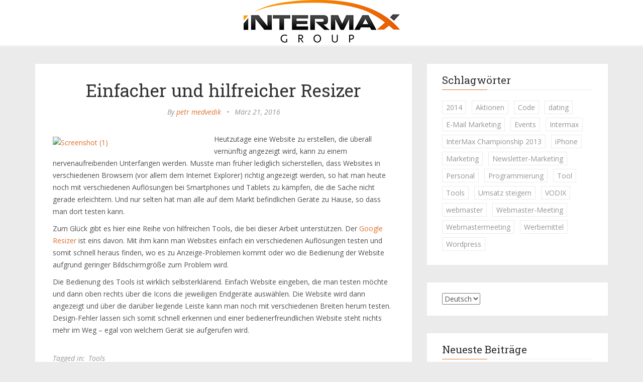

--- FILE ---
content_type: text/html; charset=UTF-8
request_url: https://news.intermax-ag.com/de/2016/03/21/einfacher-und-hilfreicher-resizer/
body_size: 29083
content:
<!DOCTYPE html>
<html lang="de-DE">
<head>
	<meta charset="UTF-8" />
	<meta http-equiv="X-UA-Compatible" content="IE=edge" />
	
	<meta name="description" content="The official blog site" />
	<meta name="viewport" content="width=device-width, minimum-scale=1, maximum-scale=1, user-scalable=no" />
	<!-- favicons -->
			<link rel="shortcut icon" href="https://news.intermax-ag.com/wp-content/themes/Futura_FF/favicon.ico">
		<link rel="pingback" href="https://news.intermax-ag.com/xmlrpc.php" />
	
	<title>Einfacher und hilfreicher Resizer</title>
<link rel='dns-prefetch' href='//platform.twitter.com' />
<link rel='dns-prefetch' href='//fonts.googleapis.com' />
<link rel='dns-prefetch' href='//s.w.org' />
<link rel="alternate" type="application/rss+xml" title=" &raquo; Feed" href="https://news.intermax-ag.com/de/feed/" />
		<script type="text/javascript">
			window._wpemojiSettings = {"baseUrl":"https:\/\/s.w.org\/images\/core\/emoji\/13.0.0\/72x72\/","ext":".png","svgUrl":"https:\/\/s.w.org\/images\/core\/emoji\/13.0.0\/svg\/","svgExt":".svg","source":{"concatemoji":"https:\/\/news.intermax-ag.com\/wp-includes\/js\/wp-emoji-release.min.js?ver=5.5.17"}};
			!function(e,a,t){var n,r,o,i=a.createElement("canvas"),p=i.getContext&&i.getContext("2d");function s(e,t){var a=String.fromCharCode;p.clearRect(0,0,i.width,i.height),p.fillText(a.apply(this,e),0,0);e=i.toDataURL();return p.clearRect(0,0,i.width,i.height),p.fillText(a.apply(this,t),0,0),e===i.toDataURL()}function c(e){var t=a.createElement("script");t.src=e,t.defer=t.type="text/javascript",a.getElementsByTagName("head")[0].appendChild(t)}for(o=Array("flag","emoji"),t.supports={everything:!0,everythingExceptFlag:!0},r=0;r<o.length;r++)t.supports[o[r]]=function(e){if(!p||!p.fillText)return!1;switch(p.textBaseline="top",p.font="600 32px Arial",e){case"flag":return s([127987,65039,8205,9895,65039],[127987,65039,8203,9895,65039])?!1:!s([55356,56826,55356,56819],[55356,56826,8203,55356,56819])&&!s([55356,57332,56128,56423,56128,56418,56128,56421,56128,56430,56128,56423,56128,56447],[55356,57332,8203,56128,56423,8203,56128,56418,8203,56128,56421,8203,56128,56430,8203,56128,56423,8203,56128,56447]);case"emoji":return!s([55357,56424,8205,55356,57212],[55357,56424,8203,55356,57212])}return!1}(o[r]),t.supports.everything=t.supports.everything&&t.supports[o[r]],"flag"!==o[r]&&(t.supports.everythingExceptFlag=t.supports.everythingExceptFlag&&t.supports[o[r]]);t.supports.everythingExceptFlag=t.supports.everythingExceptFlag&&!t.supports.flag,t.DOMReady=!1,t.readyCallback=function(){t.DOMReady=!0},t.supports.everything||(n=function(){t.readyCallback()},a.addEventListener?(a.addEventListener("DOMContentLoaded",n,!1),e.addEventListener("load",n,!1)):(e.attachEvent("onload",n),a.attachEvent("onreadystatechange",function(){"complete"===a.readyState&&t.readyCallback()})),(n=t.source||{}).concatemoji?c(n.concatemoji):n.wpemoji&&n.twemoji&&(c(n.twemoji),c(n.wpemoji)))}(window,document,window._wpemojiSettings);
		</script>
		<style type="text/css">
img.wp-smiley,
img.emoji {
	display: inline !important;
	border: none !important;
	box-shadow: none !important;
	height: 1em !important;
	width: 1em !important;
	margin: 0 .07em !important;
	vertical-align: -0.1em !important;
	background: none !important;
	padding: 0 !important;
}
</style>
	<link rel='stylesheet' id='wp-block-library-css'  href='https://news.intermax-ag.com/wp-includes/css/dist/block-library/style.min.css?ver=5.5.17' type='text/css' media='all' />
<link rel='stylesheet' id='futura-fonts-css'  href='https://fonts.googleapis.com/css?family=Open+Sans%3A400italic%2C700italic%2C700%2C400%7CRoboto+Slab&#038;ver=5.5.17' type='text/css' media='all' />
<link rel='stylesheet' id='futura-theme-style-css'  href='https://news.intermax-ag.com/wp-content/themes/Futura_FF/style.css' type='text/css' media='all' />
<link rel='stylesheet' id='futura-bootstrap-style-css'  href='https://news.intermax-ag.com/wp-content/themes/Futura_FF/css/bootstrap.min.css' type='text/css' media='all' />
<link rel='stylesheet' id='futura-font-awesome-css'  href='https://news.intermax-ag.com/wp-content/themes/Futura_FF/css/font-awesome.min.css' type='text/css' media='all' />
<link rel='stylesheet' id='main-style-css'  href='https://news.intermax-ag.com/wp-content/themes/Futura_FF/css/screen.css' type='text/css' media='all' />
<script type='text/javascript' src='https://news.intermax-ag.com/wp-includes/js/jquery/jquery.js?ver=1.12.4-wp' id='jquery-core-js'></script>
<script type='text/javascript' src='https://news.intermax-ag.com/wp-content/themes/Futura_FF/js/highlight.pack.js?ver=1' id='highlight-js-js'></script>
<link rel="https://api.w.org/" href="https://news.intermax-ag.com/wp-json/" /><link rel="alternate" type="application/json" href="https://news.intermax-ag.com/wp-json/wp/v2/posts/11883" /><link rel="EditURI" type="application/rsd+xml" title="RSD" href="https://news.intermax-ag.com/xmlrpc.php?rsd" />
<link rel="wlwmanifest" type="application/wlwmanifest+xml" href="https://news.intermax-ag.com/wp-includes/wlwmanifest.xml" /> 
<link rel='prev' title='Banner, Banner und noch mehr Banner!' href='https://news.intermax-ag.com/de/2016/03/18/banner-banner-und-noch-mehr-banner/' />
<link rel='next' title='imaXcash: Auszahlung nun in drei Währungen möglich!' href='https://news.intermax-ag.com/de/2016/03/22/imaxcash-auszahlung-in-drei-wahrungen/' />
<meta name="generator" content="WordPress 5.5.17" />
<link rel="canonical" href="https://news.intermax-ag.com/de/2016/03/21/einfacher-und-hilfreicher-resizer/" />
<link rel='shortlink' href='https://news.intermax-ag.com/?p=11883' />
<link rel="alternate" type="application/json+oembed" href="https://news.intermax-ag.com/wp-json/oembed/1.0/embed?url=https%3A%2F%2Fnews.intermax-ag.com%2Fde%2F2016%2F03%2F21%2Feinfacher-und-hilfreicher-resizer%2F" />
<link rel="alternate" type="text/xml+oembed" href="https://news.intermax-ag.com/wp-json/oembed/1.0/embed?url=https%3A%2F%2Fnews.intermax-ag.com%2Fde%2F2016%2F03%2F21%2Feinfacher-und-hilfreicher-resizer%2F&#038;format=xml" />
<!-- <meta name="NextGEN" version="3.4.7" /> -->
<style type="text/css">a, a:hover{color: #dd702c;}.btn-default, input[type="submit"] {border: 1px solid #dd702c; background:#dd702c;}textarea:focus {border: 1px solid #dd702c;}input[type="search"]:focus, input[type="text"]:focus, input[type="url"]:focus, input[type="email"]:focus, input[type="password"]:focus, textarea:focus, .form-control:focus {border: 1px solid #dd702c;}blockquote {border-left: 4px solid #dd702c;}::-moz-selection{background: #dd702c;}::selection{background: #dd702c;}.main-navigation .menu li:hover > a, .main-navigation .menu li:focus > a {color: #dd702c;}.main-navigation .menu li.current-menu-item > a {color: #dd702c;}.main-navigation .menu li ul > li.current-menu-ancestor > a {color: #dd702c;}.main-navigation .menu li ul:hover > a {color: #dd702c;}.post .featured {background: #dd702c;}.post .featured-media.no-image {background: #dd702c;}.post .tag-list a:hover {color: #dd702c;}.post .post-footer .category-list a:hover {color: #dd702c;}.post .post-footer .share .share-icons li a:hover i {background: #dd702c; border: 1px solid #dd702c;}.featured-media {background: #dd702c;}.pagination a {background: #dd702c;}.pagination .page-number {background: #dd702c;}.comment-wrap ol li header .comment-details .commenter-name a:hover {color: #dd702c;}.comment-wrap ol li header .comment-reply-link {background: #dd702c;}.widget a:hover, .widget a:focus {color: #dd702c;}.widget ul > li:hover .post-count {background: #dd702c;  border: 1px solid #dd702c;}.widget .title:after {background: #dd702c;}.widget .social li a:hover i {background: #dd702c; border: 1px solid #dd702c;}.widget .tagcloud a:hover {background: #dd702c; border: 1px solid #dd702c;}.widget.widget_calendar caption {background: #dd702c;}.widget.widget_calendar table tbody a:hover, .widget.widget_calendar table tbody a:focus {background: #dd702c;}.widget.widget_recent_entries ul li a:hover {color: #dd702c;}.main-footer .widget .tagcloud a:hover {border: 1px solid #dd702c;}.main-footer .widget.widget_recent_entries ul li a:hover {color: #dd702c;}#back-to-top {background: rgba( 221, 112, 44, 0.6);}#back-to-top:hover {background: #dd702c;}.mejs-controls .mejs-time-rail .mejs-time-current {background: #dd702c !important;}@media (max-width: 767px) {.main-navigation .menu li:hover > a {color: #dd702c;}</style>		<style type="text/css" id="wp-custom-css">
			.main-header {padding:0}		</style>
		</head>
<body class="post-template-default single single-post postid-11883 single-format-standard">
	<!-- start header -->
	<header class="main-header">
		<div class="container">
			<div class="row">
				<div class="col-sm-12">
					<!-- start logo -->
											<a class="branding" href="https://news.intermax-ag.com/de"><img src="http://news.intermax-ag.com/wp-content/uploads/2020/02/im-logo-light.png" alt=""></a>
										<!-- end logo -->
				</div>
			</div>
		</div>
	</header>
	<!-- end header -->
	<!-- start navigation -->
	<nav class="main-navigation">
		<div class="container">
			<div class="row">
				<div class="col-sm-12">
					<div class="navbar-header">
						<span class="nav-toggle-button collapsed" data-toggle="collapse" data-target="#main-menu">
						<span class="sr-only">Toggle navigation</span>
						<i class="fa fa-bars"></i>
						</span>
					</div>
					<div class="collapse navbar-collapse" id="main-menu">
					<div class="menu"></div>
					</div>
				</div>
			</div>
		</div>
	</nav>
	<!-- end navigation -->	
<!-- start site's main content area -->
<section class="content-wrap">
	<div class="container">
		<div class="row">
			<!-- start main post area -->
						<div class="col-md-8 main-content">
				<article id="11883" class="post post-11883 type-post status-publish format-standard hentry category-groupnews-de tag-tools">
		<div class="post-head">
		<h2 class="post-title"><a href="https://news.intermax-ag.com/de/2016/03/21/einfacher-und-hilfreicher-resizer/">Einfacher und hilfreicher Resizer</a></h2>
		<div class="post-meta">
			<span class="author">By <a href="https://news.intermax-ag.com/de/author/medvedik/" title="Beiträge von petr medvedik" rel="author">petr medvedik</a></span> &bull;
			<span class="date">März 21, 2016</span>
					</div>
	</div>
		<div class="post-content">
		<p><a href="http://design.google.com/resizer/" target="_blank"><img loading="lazy" class="alignleft size-medium wp-image-11885" src="http://news2.intermax-ag.com/wp-content/uploads/2016/03/Screenshot-1-6-300x183.png" alt="Screenshot (1)" width="300" height="183" /></a>Heutzutage eine Website zu erstellen, die überall vernünftig angezeigt wird, kann zu einem nervenaufreibenden Unterfangen werden. Musste man früher lediglich sicherstellen, dass Websites in verschiedenen Browsern (vor allem dem Internet Explorer) richtig angezeigt werden, so hat man heute noch mit verschiedenen Auflösungen bei Smartphones und Tablets zu kämpfen, die die Sache nicht gerade erleichtern. Und nur selten hat man alle auf dem Markt befindlichen Geräte zu Hause, so dass man dort testen kann.</p>
<p>Zum Glück gibt es hier eine Reihe von hilfreichen Tools, die bei dieser Arbeit unterstützen. Der <a href="http://design.google.com/resizer/" target="_blank">Google Resizer</a> ist eins davon. Mit ihm kann man Websites einfach ein verschiedenen Auflösungen testen und somit schnell heraus finden, wo es zu Anzeige-Problemen kommt oder wo die Bedienung der Website aufgrund geringer Bildschirmgröße zum Problem wird.</p>
<p>Die Bedienung des Tools ist wirklich selbsterklärend. Einfach Website eingeben, die man testen möchte und dann oben rechts über die Icons die jeweiligen Endgeräte auswählen. Die Website wird dann angezeigt und über die darüber liegende Leiste kann man noch mit verschiedenen Breiten herum testen. Design-Fehler lassen sich somit schnell erkennen und einer bedienerfreundlichen Website steht nichts mehr im Weg &#8211; egal von welchem Gerät sie aufgerufen wird.</p>

			</div>
			<div class="tag-list">
			Tagged in:<a href="https://news.intermax-ag.com/tag/tools/" rel="tag">Tools</a>		</div>
		<footer class="post-footer clearfix">
		<div class="pull-left category-list">
			<i class="fa fa-folder-open-o"></i>
			<a href="https://news.intermax-ag.com/de/category/groupnews-de/" rel="category tag">Groupnews-DE</a>		</div>
		<div class="pull-right share">
			<ul class="share-icons">
	<!-- twitter -->
	<li>
		<a href="https://twitter.com/share?text=Einfacher+und+hilfreicher+Resizer&amp;url=https://news.intermax-ag.com/de/2016/03/21/einfacher-und-hilfreicher-resizer/" onclick="window.open(this.href, 'twitter-share', 'width=550,height=235');return false;"><i class="fa fa-twitter"></i></a>
	</li>
	<!-- facebook -->
	<li>
		<a href="https://www.facebook.com/sharer/sharer.php?u=https://news.intermax-ag.com/de/2016/03/21/einfacher-und-hilfreicher-resizer/" onclick="window.open(this.href, 'facebook-share','width=580,height=296');return false;"><i class="fa fa-facebook"></i></a>
	</li>
	<!-- google plus -->
	<li>
		<a href="https://plus.google.com/share?url=https://news.intermax-ag.com/de/2016/03/21/einfacher-und-hilfreicher-resizer/" onclick="window.open(this.href, 'google-plus-share', 'width=490,height=530');return false;"><i class="fa fa-google-plus"></i></a>
	</li>
	<!-- pinterest -->
	<li>
		<a href="javascript:void((function()%7Bvar%20e=document.createElement('script');e.setAttribute('type','text/javascript');e.setAttribute('charset','UTF-8');e.setAttribute('src','http://assets.pinterest.com/js/pinmarklet.js?r='+Math.random()*99999999);document.body.appendChild(e)%7D)());"><i class="fa fa-pinterest"></i></a>
	</li>
	<!-- linkedin -->
	<li>
		<a href="https://www.linkedin.com/shareArticle?mini=true%26url=https://news.intermax-ag.com/de/2016/03/21/einfacher-und-hilfreicher-resizer/%26source=" onclick="window.open(this.href, 'linkedin-share', 'width=490,height=530');return false;"><i class="fa fa-linkedin"></i></a>
	</li>
</ul>		</div>
	</footer>
</article>
				<!-- start about the author -->
				<div class="about-author clearfix">
											<a href="https://news.intermax-ag.com/de/author/medvedik/"><img alt='' src='https://secure.gravatar.com/avatar/d0edf4ce9d9120920b4ff37cee345f49?s=200&#038;d=mm&#038;r=g' srcset='https://secure.gravatar.com/avatar/d0edf4ce9d9120920b4ff37cee345f49?s=400&#038;d=mm&#038;r=g 2x' class='avatar avatar-200 photo' height='200' width='200' loading='lazy'/></a>
										<div class="details">
						<div class="author">
							About&nbsp;<a href="https://news.intermax-ag.com/de/author/medvedik/" title="Beiträge von petr medvedik" rel="author">petr medvedik</a>						</div>
						<div class="meta-info">
													</div>

											</div>
				</div>
				<!-- end about the author -->
												<!-- start prev next wrap -->
				<div class="prev-next-wrap clearfix">
					<a class="btn btn-default" href="https://news.intermax-ag.com/de/2016/03/22/imaxcash-auszahlung-in-drei-wahrungen/" rel="next"><i class="fa fa-angle-left fa-fw"></i> imaXcash: Auszahlung nun in drei Währungen möglich!</a>					&nbsp;
					<a class="btn btn-default" href="https://news.intermax-ag.com/de/2016/03/18/banner-banner-und-noch-mehr-banner/" rel="prev">Banner, Banner und noch mehr Banner! <i class="fa fa-angle-right fa-fw"></i></a>				</div>
				<!-- end prev next wrap -->
			</div>
			<!-- end main post area -->
			<!-- start main sidebar widget area -->
	<div class="col-md-4 sidebar">
		<div id="tag_cloud-3" class="widget widget_tag_cloud"><h4 class="title">Schlagwörter</h4><div class="tagcloud"><a href="https://news.intermax-ag.com/de/tag/2014-de/" class="tag-cloud-link tag-link-1642 tag-link-position-1" style="font-size: 8pt;" aria-label="2014 (1 Eintrag)">2014</a>
<a href="https://news.intermax-ag.com/de/tag/aktionen-de/" class="tag-cloud-link tag-link-1628 tag-link-position-2" style="font-size: 8pt;" aria-label="Aktionen (1 Eintrag)">Aktionen</a>
<a href="https://news.intermax-ag.com/de/tag/code-de/" class="tag-cloud-link tag-link-1610 tag-link-position-3" style="font-size: 8pt;" aria-label="Code (1 Eintrag)">Code</a>
<a href="https://news.intermax-ag.com/de/tag/dating-de/" class="tag-cloud-link tag-link-1624 tag-link-position-4" style="font-size: 8pt;" aria-label="dating (1 Eintrag)">dating</a>
<a href="https://news.intermax-ag.com/de/tag/e-mail-marketing-de/" class="tag-cloud-link tag-link-1606 tag-link-position-5" style="font-size: 8pt;" aria-label="E-Mail Marketing (1 Eintrag)">E-Mail Marketing</a>
<a href="https://news.intermax-ag.com/de/tag/events-de/" class="tag-cloud-link tag-link-1644 tag-link-position-6" style="font-size: 8pt;" aria-label="Events (1 Eintrag)">Events</a>
<a href="https://news.intermax-ag.com/de/tag/intermax-de/" class="tag-cloud-link tag-link-1634 tag-link-position-7" style="font-size: 8pt;" aria-label="Intermax (1 Eintrag)">Intermax</a>
<a href="https://news.intermax-ag.com/de/tag/intermax-championship-2013-de/" class="tag-cloud-link tag-link-1620 tag-link-position-8" style="font-size: 8pt;" aria-label="InterMax Championship 2013 (1 Eintrag)">InterMax Championship 2013</a>
<a href="https://news.intermax-ag.com/de/tag/iphone-de/" class="tag-cloud-link tag-link-1594 tag-link-position-9" style="font-size: 8pt;" aria-label="iPhone (1 Eintrag)">iPhone</a>
<a href="https://news.intermax-ag.com/de/tag/marketing-de/" class="tag-cloud-link tag-link-1630 tag-link-position-10" style="font-size: 8pt;" aria-label="Marketing (1 Eintrag)">Marketing</a>
<a href="https://news.intermax-ag.com/de/tag/newsletter-marketing-de/" class="tag-cloud-link tag-link-1608 tag-link-position-11" style="font-size: 8pt;" aria-label="Newsletter-Marketing (1 Eintrag)">Newsletter-Marketing</a>
<a href="https://news.intermax-ag.com/de/tag/personal-de/" class="tag-cloud-link tag-link-1636 tag-link-position-12" style="font-size: 8pt;" aria-label="Personal (1 Eintrag)">Personal</a>
<a href="https://news.intermax-ag.com/de/tag/programmierung-de/" class="tag-cloud-link tag-link-1612 tag-link-position-13" style="font-size: 8pt;" aria-label="Programmierung (1 Eintrag)">Programmierung</a>
<a href="https://news.intermax-ag.com/de/tag/tool-de/" class="tag-cloud-link tag-link-1614 tag-link-position-14" style="font-size: 8pt;" aria-label="Tool (1 Eintrag)">Tool</a>
<a href="https://news.intermax-ag.com/de/tag/tools-de/" class="tag-cloud-link tag-link-1616 tag-link-position-15" style="font-size: 8pt;" aria-label="Tools (1 Eintrag)">Tools</a>
<a href="https://news.intermax-ag.com/de/tag/umsatz-steigern-de/" class="tag-cloud-link tag-link-1632 tag-link-position-16" style="font-size: 8pt;" aria-label="Umsatz steigern (1 Eintrag)">Umsatz steigern</a>
<a href="https://news.intermax-ag.com/de/tag/vodix-de/" class="tag-cloud-link tag-link-1646 tag-link-position-17" style="font-size: 8pt;" aria-label="VODIX (1 Eintrag)">VODIX</a>
<a href="https://news.intermax-ag.com/de/tag/webmaster-de/" class="tag-cloud-link tag-link-1638 tag-link-position-18" style="font-size: 22pt;" aria-label="webmaster (2 Einträge)">webmaster</a>
<a href="https://news.intermax-ag.com/de/tag/webmaster-meeting-de/" class="tag-cloud-link tag-link-1622 tag-link-position-19" style="font-size: 8pt;" aria-label="Webmaster-Meeting (1 Eintrag)">Webmaster-Meeting</a>
<a href="https://news.intermax-ag.com/de/tag/webmastermeeting-de/" class="tag-cloud-link tag-link-1640 tag-link-position-20" style="font-size: 8pt;" aria-label="Webmastermeeting (1 Eintrag)">Webmastermeeting</a>
<a href="https://news.intermax-ag.com/de/tag/werbemittel-de/" class="tag-cloud-link tag-link-1626 tag-link-position-21" style="font-size: 8pt;" aria-label="Werbemittel (1 Eintrag)">Werbemittel</a>
<a href="https://news.intermax-ag.com/de/tag/wordpress-de/" class="tag-cloud-link tag-link-1618 tag-link-position-22" style="font-size: 8pt;" aria-label="Wordpress (1 Eintrag)">Wordpress</a></div>
</div><div id="polylang-3" class="widget widget_polylang"><label class="screen-reader-text" for="lang_choice_polylang-3">Sprache auswählen</label><select name="lang_choice_polylang-3" id="lang_choice_polylang-3">
	<option value="de" selected='selected'>Deutsch</option>
	<option value="en">English</option>

</select>
<script type="text/javascript">
					//<![CDATA[
					var urls_polylang3 = {"de":"https:\/\/news.intermax-ag.com\/de\/2016\/03\/21\/einfacher-und-hilfreicher-resizer\/","en":"https:\/\/news.intermax-ag.com\/en\/"};
					document.getElementById( "lang_choice_polylang-3" ).onchange = function() {
						location.href = urls_polylang3[this.value];
					}
					//]]>
				</script></div>
		<div id="recent-posts-4" class="widget widget_recent_entries">
		<h4 class="title">Neueste Beiträge</h4>
		<ul>
											<li>
					<a href="https://news.intermax-ag.com/de/2024/05/30/google-leak-bestatigt/">Google Leak bestätigt</a>
											<span class="post-date">Mai 30, 2024</span>
									</li>
											<li>
					<a href="https://news.intermax-ag.com/de/2024/05/29/e-mail-nutzung-im-vergleich/">E-Mail Nutzung im Vergleich</a>
											<span class="post-date">Mai 29, 2024</span>
									</li>
											<li>
					<a href="https://news.intermax-ag.com/de/2024/05/24/ein-echter-evergreen/">Ein echter Evergreen!</a>
											<span class="post-date">Mai 24, 2024</span>
									</li>
											<li>
					<a href="https://news.intermax-ag.com/de/2024/05/23/conversion-trafffic-was-ist-wichtiger/">Conversion? Trafffic? Was ist wichtiger?</a>
											<span class="post-date">Mai 23, 2024</span>
									</li>
											<li>
					<a href="https://news.intermax-ag.com/de/2024/05/22/impulse-fur-dein-e-mail-marketing/">Impulse für dein E-Mail Marketing</a>
											<span class="post-date">Mai 22, 2024</span>
									</li>
					</ul>

		</div><div id="calendar-3" class="widget widget_calendar"><div id="calendar_wrap" class="calendar_wrap"><table id="wp-calendar" class="wp-calendar-table">
		<caption>März 2016</caption>
		<thead>
		<tr>
		<th scope="col" title="Montag">M</th>
		<th scope="col" title="Dienstag">D</th>
		<th scope="col" title="Mittwoch">M</th>
		<th scope="col" title="Donnerstag">D</th>
		<th scope="col" title="Freitag">F</th>
		<th scope="col" title="Samstag">S</th>
		<th scope="col" title="Sonntag">S</th>
		</tr>
		</thead>
		<tbody>
		<tr>
		<td colspan="1" class="pad">&nbsp;</td><td><a href="https://news.intermax-ag.com/de/2016/03/01/" aria-label="Beiträge veröffentlicht am 1. March 2016">1</a></td><td>2</td><td><a href="https://news.intermax-ag.com/de/2016/03/03/" aria-label="Beiträge veröffentlicht am 3. March 2016">3</a></td><td><a href="https://news.intermax-ag.com/de/2016/03/04/" aria-label="Beiträge veröffentlicht am 4. March 2016">4</a></td><td>5</td><td>6</td>
	</tr>
	<tr>
		<td><a href="https://news.intermax-ag.com/de/2016/03/07/" aria-label="Beiträge veröffentlicht am 7. March 2016">7</a></td><td><a href="https://news.intermax-ag.com/de/2016/03/08/" aria-label="Beiträge veröffentlicht am 8. March 2016">8</a></td><td>9</td><td><a href="https://news.intermax-ag.com/de/2016/03/10/" aria-label="Beiträge veröffentlicht am 10. March 2016">10</a></td><td><a href="https://news.intermax-ag.com/de/2016/03/11/" aria-label="Beiträge veröffentlicht am 11. March 2016">11</a></td><td>12</td><td>13</td>
	</tr>
	<tr>
		<td><a href="https://news.intermax-ag.com/de/2016/03/14/" aria-label="Beiträge veröffentlicht am 14. March 2016">14</a></td><td><a href="https://news.intermax-ag.com/de/2016/03/15/" aria-label="Beiträge veröffentlicht am 15. March 2016">15</a></td><td>16</td><td><a href="https://news.intermax-ag.com/de/2016/03/17/" aria-label="Beiträge veröffentlicht am 17. March 2016">17</a></td><td><a href="https://news.intermax-ag.com/de/2016/03/18/" aria-label="Beiträge veröffentlicht am 18. March 2016">18</a></td><td>19</td><td>20</td>
	</tr>
	<tr>
		<td><a href="https://news.intermax-ag.com/de/2016/03/21/" aria-label="Beiträge veröffentlicht am 21. March 2016">21</a></td><td><a href="https://news.intermax-ag.com/de/2016/03/22/" aria-label="Beiträge veröffentlicht am 22. March 2016">22</a></td><td>23</td><td><a href="https://news.intermax-ag.com/de/2016/03/24/" aria-label="Beiträge veröffentlicht am 24. March 2016">24</a></td><td><a href="https://news.intermax-ag.com/de/2016/03/25/" aria-label="Beiträge veröffentlicht am 25. March 2016">25</a></td><td>26</td><td>27</td>
	</tr>
	<tr>
		<td>28</td><td><a href="https://news.intermax-ag.com/de/2016/03/29/" aria-label="Beiträge veröffentlicht am 29. March 2016">29</a></td><td><a href="https://news.intermax-ag.com/de/2016/03/30/" aria-label="Beiträge veröffentlicht am 30. March 2016">30</a></td><td><a href="https://news.intermax-ag.com/de/2016/03/31/" aria-label="Beiträge veröffentlicht am 31. March 2016">31</a></td>
		<td class="pad" colspan="3">&nbsp;</td>
	</tr>
	</tbody>
	</table><nav aria-label="Vorherige und nächste Monate" class="wp-calendar-nav">
		<span class="wp-calendar-nav-prev"><a href="https://news.intermax-ag.com/de/2016/02/">&laquo; Feb.</a></span>
		<span class="pad">&nbsp;</span>
		<span class="wp-calendar-nav-next"><a href="https://news.intermax-ag.com/de/2016/04/">Apr. &raquo;</a></span>
		</nav></div></div><div id="polylang-5" class="widget widget_polylang"><label class="screen-reader-text" for="lang_choice_polylang-5">Sprache auswählen</label><select name="lang_choice_polylang-5" id="lang_choice_polylang-5">
	<option value="de" selected='selected'>Deutsch</option>
	<option value="en">English</option>

</select>
<script type="text/javascript">
					//<![CDATA[
					var urls_polylang5 = {"de":"https:\/\/news.intermax-ag.com\/de\/2016\/03\/21\/einfacher-und-hilfreicher-resizer\/","en":"https:\/\/news.intermax-ag.com\/en\/"};
					document.getElementById( "lang_choice_polylang-5" ).onchange = function() {
						location.href = urls_polylang5[this.value];
					}
					//]]>
				</script></div><div id="search-4" class="widget widget_search"><form action="https://news.intermax-ag.com/de/" method="get" class="search-form">
	<div class="form-group clearfix">
		<label for="search">Search</label>
		<input type="text" name="s" id="search" value="" class="pull-left search-input" placeholder="Enter keyword...">
		<button class="fa fa-search btn btn-default search-submit pull-right" type="submit"></button>		
	</div>
</form></div>
		<div id="recent-posts-6" class="widget widget_recent_entries">
		<h4 class="title">Neueste Beiträge</h4>
		<ul>
											<li>
					<a href="https://news.intermax-ag.com/de/2024/05/30/google-leak-bestatigt/">Google Leak bestätigt</a>
									</li>
											<li>
					<a href="https://news.intermax-ag.com/de/2024/05/29/e-mail-nutzung-im-vergleich/">E-Mail Nutzung im Vergleich</a>
									</li>
											<li>
					<a href="https://news.intermax-ag.com/de/2024/05/24/ein-echter-evergreen/">Ein echter Evergreen!</a>
									</li>
											<li>
					<a href="https://news.intermax-ag.com/de/2024/05/23/conversion-trafffic-was-ist-wichtiger/">Conversion? Trafffic? Was ist wichtiger?</a>
									</li>
											<li>
					<a href="https://news.intermax-ag.com/de/2024/05/22/impulse-fur-dein-e-mail-marketing/">Impulse für dein E-Mail Marketing</a>
									</li>
					</ul>

		</div>	</div>
<!-- end main sidebar widget area -->		</div>
	</div>
</section>
<!-- end site's main content area -->

		<!-- start copyright section -->
	<div class="copyright">
		<div class="container">
			<div class="row">
				<div class="col-sm-12">
				    &copy;				    2026				    <a href=" https://news.intermax-ag.com/de/"></a>.&nbsp;
				    <span class="custom-copyright-text">All Right Reserved.  </span>
				</div>
			</div>
		</div>
	</div>
	<!-- end copyright section -->
	<a href="#" id="back-to-top"><i class="fa fa-angle-up"></i></a>
	<!-- ngg_resource_manager_marker --><script type='text/javascript' src='https://news.intermax-ag.com/wp-content/themes/Futura_FF/js/jquery.fitvids.js?ver=5.5.17' id='futura-fitvid-js'></script>
<script type='text/javascript' src='https://news.intermax-ag.com/wp-content/themes/Futura_FF/js/bootstrap.min.js?ver=5.5.17' id='futura-bootstrap-script-js'></script>
<script type='text/javascript' src='https://news.intermax-ag.com/wp-content/themes/Futura_FF/js/jquery.flexslider-min.js?ver=5.5.17' id='flex-slider-js'></script>
<script type='text/javascript' src='https://news.intermax-ag.com/wp-content/themes/Futura_FF/js/jquery.magnific-popup.min.js?ver=5.5.17' id='magnific-popup-js'></script>
<script type='text/javascript' src='//platform.twitter.com/widgets.js?ver=5.5.17' id='twitter-wjs-js'></script>
<script type='text/javascript' src='https://news.intermax-ag.com/wp-content/themes/Futura_FF/js/main.js?ver=5.5.17' id='main-js-js'></script>
<script type='text/javascript' src='https://news.intermax-ag.com/wp-includes/js/wp-embed.min.js?ver=5.5.17' id='wp-embed-js'></script>
</body>
</html>